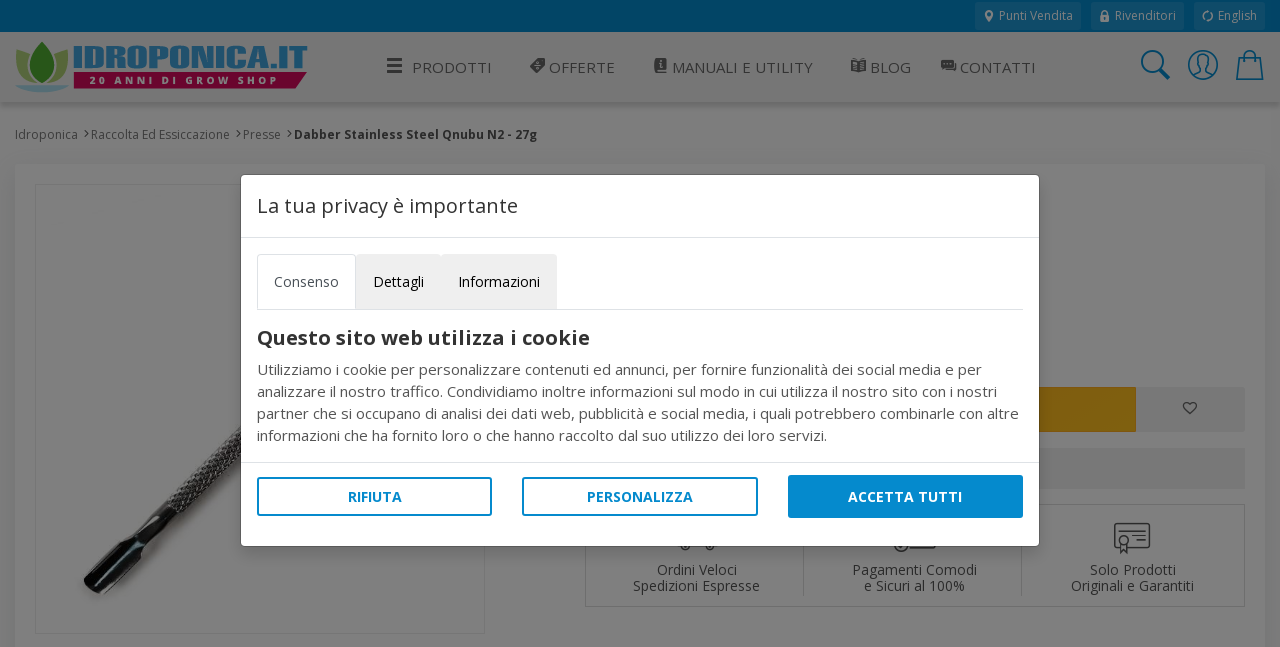

--- FILE ---
content_type: text/html; charset=utf-8
request_url: https://www.idroponica.it/dabber-stainless-steel-qnubu-n2-27g~53276.html
body_size: 19687
content:
<!DOCTYPE html>
<html lang="it">
<head>
<meta name="theme-color" content="#058acd"/>
<meta name="application-name" content="Idroponica PWA" />
<meta name="msapplication-TileImage" content="favicon.ico"> 
<meta name="msapplication-TileColor" content="#058acd">
<meta charset="utf-8" /><meta http-equiv="X-UA-Compatible" content="IE=edge" /><meta name="viewport" content="width=device-width, initial-scale=1, shrink-to-fit=no" /><title>
	Dabber Stainless Steel Qnubu N2 - 27g
</title><meta name="keywords" content="Dabbing, dabber, acciaio, Qnubu, 27g,"><meta name="description" content="Strumento ergonomico in acciaio chirurgico, utilizzato per raccogliere e lavorare i prodotti estratti."><meta property="og:title" content="Dabber Stainless Steel Qnubu N2 - 27g"><meta property="og:type" content="product"><meta property="og:url" content="https://www.idroponica.it/dabber-stainless-steel-qnubu-n2-27g~53276.html"><meta property="og:image" content="https://www.idroponica.it/raccolta-ed-essiccazione/presse/dabber-stainless-steel-qnubu-n2-27g~Img_Principale_53276.jpg"><meta name="robots" content="index,follow"><script type="text/javascript" src="//widget.trustpilot.com/bootstrap/v5/tp.widget.bootstrap.min.js" async></script>
<!-- Google web font -->
<link rel="dns-prefetch" href="https://fonts.gstatic.com" /><link rel="preconnect" href="https://fonts.gstatic.com" crossorigin="anonymous" /><link rel="preload" href="https://fonts.googleapis.com/css?family=Open+Sans:400,700&amp;display=swap" as="fetch" crossorigin="anonymous" />
<script>
!function(e,n,t){"use strict";var o="https://fonts.googleapis.com/css?family=Open+Sans:400,700&display=swap",r="__3perf_googleFonts_95e13";function c(e){(n.head||n.body).appendChild(e)}function a(){var e=n.createElement("link");e.href=o,e.rel="stylesheet",c(e)}function f(e){if(!n.getElementById(r)){var t=n.createElement("style");t.id=r,c(t)}n.getElementById(r).innerHTML=e}e.FontFace&&e.FontFace.prototype.hasOwnProperty("display")?(t[r]&&f(t[r]),fetch(o).then(function(e){return e.text()}).then(function(e){return e.replace(/@font-face {/g,"@font-face{font-display:swap;")}).then(function(e){return t[r]=e}).then(f).catch(a)):a()}(window,document,localStorage);
</script>
<!-- Favicons--><link rel=" shortcut icon" href="https://cdn.idroponica.it/img/favicon.ico" type="image/x-icon"><!-- BASE CSS --><link href="https://www.idroponica.it/css/style.css?v=25" rel="stylesheet"><link href="https://cdn.idroponica.it/css/scheda-prodotto.css?v=3" rel="stylesheet"><link href="https://www.idroponica.it/css/icons.css" rel="stylesheet"><link href="https://www.idroponica.it/css/cookie.css?v=1" rel="stylesheet"><link rel="apple-touch-icon" sizes="180x180" href="https://www.idroponica.it/db_img/img/uploads/apple-touch-icon.png"><link rel="icon" type="image/png" sizes="32x32" href="https://www.idroponica.it/db_img/img/uploads/favicon-32x32.png"><link rel="icon" type="image/png" sizes="16x16" href="https://www.idroponica.it/db_img/img/uploads/favicon-16x16.png"><link rel="mask-icon" href="https://www.idroponica.it/db_img/img/uploads/safari-pinned-tab.svg" color="#058acd"><meta name="msapplication-TileColor" content="#2d89ef"><meta name="msapplication-config" content="https://www.idroponica.it/img/uploads/browserconfig.xml"><link rel="shortcut icon" href="https://www.idroponica.it/img/uploads/favicon.ico">
    
    <style>
        td label {margin-left: 5px;}
        .product_short ul li i.icon-notavailable {color: #ff0000!important;}
        .product_short .choose_format ul li .item_detail {
    float: right;
    text-align: center!important;
}
        .product_short .short_desc_ft {border:none;
        }
        .summary {
  background-color: #f5f5f5;
  padding: 25px;
}
@media (max-width: 767px) {
  .summary {
    padding: 15px;
  }
}
.summary .rating {
  font-size: 18px;
  font-size: 1.125rem;
}
.summary ul {
  margin: 0;
  padding: 0;
  list-style-type: none;
  list-style: none;
}
.summary ul li {
  margin-bottom: 15px;
  font-weight: 700;
  list-style: none;
}
.summary ul li:last-child {
  margin-bottom: 0;
}
.omaggio{color: #BF24A5;}
/*----- tasso zero -----*/

[class*="ts-"] p{
  margin: 0 !important;
  font-size: .8rem;
}

.ts-wrapper i{
  vertical-align: middle;
  padding-left: 4px;
}

.ts-container{
  display: flex;
  justify-content: space-between;
  flex-wrap: wrap;
  border: 1px solid #f1f1f1;
  border-radius: 4px;
}

.ts-title{
  background: #f1f1f1;
  padding: 4px 8px;
  flex: 0 0 100%;
}

.ts-rata{
  padding: 4px 8px;
  flex: 0 0 100%;
}

.ts-disclaimer{
  padding: 10px;
}

@media screen and (max-width: 575px) {
  [class*="ts-"] p{
    margin: 0 !important;
    font-size: .8rem;
  }
  .ts-container{
    margin: 4px;
  }
}
    </style>
    
    <!-- Facebook Pixel Code -->
<script>
    !function(f,b,e,v,n,t,s){if(f.fbq)return;n=f.fbq=function(){n.callMethod?
    n.callMethod.apply(n,arguments):n.queue.push(arguments)};if(!f._fbq)f._fbq=n;
        n.push=n;n.loaded=!0;n.version='2.0';n.queue=[];t=b.createElement(e);t.async=!0;
        t.src=v;s=b.getElementsByTagName(e)[0];s.parentNode.insertBefore(t,s)}(window,
    document,'script','//connect.facebook.net/en_US/fbevents.js');
    // Insert Your Facebook Pixel ID below. 
    fbq('init', '788745571477194');
    fbq('track', 'PageView');

    fbq('track', 'ViewContent', {
        content_name: 'Dabber Stainless Steel Qnubu N2 - 27g',
        content_ids: ['53276'],
        content_type: 'product',
        
        value: 4.80,
        
        currency: 'EUR'
    });
</script>
<!-- End Facebook Pixel Code -->
    
    
    <script>

        function EndRequestHandler() {
             var js = document.createElement("script");
            js.type = "text/javascript";
            js.src = "https://www.idroponica.it/js/common_scripts.js";
            document.body.appendChild(js);
             var js2 = document.createElement("script");
            js2.type = "text/javascript";
            js2.src = "https://www.idroponica.it/js/product_detail.js";
            document.body.appendChild(js2);
            $(function () {
    $(".numbers-row").append('<div class="inc button_inc">+</div><div class="dec button_inc">-</div>');
    $(".button_inc").on("click", function () {

        var $button = $(this);
        var oldValue = $button.parent().find("input").val();

        if ($button.text() == "+") {
            var newVal = parseFloat(oldValue) + 1;
        } else {
            // Don't allow decrementing below zero
            if (oldValue > 1) {
                var newVal = parseFloat(oldValue) - 1;
            } else {
                newVal = 1;
            }
        }
        $button.parent().find("input").val(newVal);
    });
            });

        }
   </script> 
  
    <script type="application/ld+json">
{
  "@context": "http://schema.org",
  "@type": "Product",
        
  "description": "Strumento ergonomico in acciaio chirurgico utilizzato per raccogliere e lavorare i prodotti estratti",
  "name": "Dabber Stainless Steel Qnubu N2 - 27g",
        "sku": "53276",
        "mpn": "53276",
        
        "brand": "Qnubu",
        
  "image": "https://cdn.idroponica.it/raccolta-ed-essiccazione/presse/thumbnails/dabber-stainless-steel-qnubu-n2-27g~Img_Principale_53276.jpg",
  "offers": {
    "@type": "Offer",
    "availability": "https://schema.org/OutOfStock",
    "price": "4.80",
    "priceCurrency": "EUR",
        "url": "https://www.idroponica.it/dabber-stainless-steel-qnubu-n2-27g~53276.html"
  }
        }
</script>
     <style>
        ul.list-unstyled li{    margin-bottom: 10px;}
   #cover-spin {
    position:fixed;
    width:100%;
    left:0;right:0;top:0;bottom:0;
    background-color: rgba(255,255,255,0.9);
    z-index:9999;
}

@-webkit-keyframes spin {
	from {-webkit-transform:rotate(0deg);}
	to {-webkit-transform:rotate(360deg);}
}

@keyframes spin {
	from {transform:rotate(0deg);}
	to {transform:rotate(360deg);}
}

#cover-spin::after {
    content:'';
    display:block;
    position:absolute;
    left:48%;top:40%;
    width:70px;height:70px;
    border-style:solid;
    border-color:#058acd;
    border-top-color:transparent;
    border-width: 7px;
    border-radius:50%;
    -webkit-animation: spin .8s linear infinite;
    animation: spin .8s linear infinite;
}
.img_con_testo {
    float: left;
    display: block;
    margin-right: 20px;
    margin-bottom: 20px;
}
#extra_info_1, #extra_info_2, #extra_info_3 {
margin-top: 20px;
font-size: 0.8rem;
padding: 0px 5px 0px 5px;
color: #747d8c;
}
    </style>
  
<style>.w-100{width:100%;}.dfd-card-type-blog_posts::after{  position: absolute;  top: 8px;  left: 0;  content: 'BLOG';  padding: 4px 6px;  color: #183152;  background: #e5e6e6;  border-top-right-radius: 4px;  border-bottom-right-radius: 4px;  font-size: 12px;  font-weight: bold;}</style>   
</head>
<body class="no-js">
<form method="post" action="/dabber-stainless-steel-qnubu-n2-27g~53276.html" id="form1" autocomplete="off">
<div class="aspNetHidden">
<input type="hidden" name="ToolkitScriptManager1_HiddenField" id="ToolkitScriptManager1_HiddenField" value="" />
<input type="hidden" name="__EVENTTARGET" id="__EVENTTARGET" value="" />
<input type="hidden" name="__EVENTARGUMENT" id="__EVENTARGUMENT" value="" />
<input type="hidden" name="__VIEWSTATE" id="__VIEWSTATE" value="/wEPDwUJMzY0MzA2MTM2ZGQYHMPUU1GlSjg1od05J3XVZe3UuSXzqjF7GOcuhD1Pzw==" />
</div>

<script type="text/javascript">
//<![CDATA[
var theForm = document.forms['form1'];
if (!theForm) {
    theForm = document.form1;
}
function __doPostBack(eventTarget, eventArgument) {
    if (!theForm.onsubmit || (theForm.onsubmit() != false)) {
        theForm.__EVENTTARGET.value = eventTarget;
        theForm.__EVENTARGUMENT.value = eventArgument;
        theForm.submit();
    }
}
//]]>
</script>


<script src="/WebResource.axd?d=o6QqxxHuT0M4-AMe_uZZeOpo5Skr16VXDpvoVlcrnDW9r62pjpeLM4FTJB_qgxGooysef-ctK9II6rErzW85F6mVPa-u_pdpHd2oCZEEPdo1&amp;t=638628279619783110" type="text/javascript"></script>


<script src="/ScriptResource.axd?d=HLQ7FLbLFxJiEjtSgCwIWZwqTTDdZdTLrdnpUo2YVEUZVQ2PZ1brbQfHB_lLr8QeU2eoF10z6ESiozNOdxjhNx97y5jzmPjTfkqjZbWqVL7yyCM3Ngz-11UIT0JDrQZC0&amp;t=2939b118" type="text/javascript"></script>
<script src="/ScriptResource.axd?d=wq-xePItMgDt2rSN40UnVMCwmLtXEJZPtpwqHBCJgagteKEmgQV2K54Q0nGvn_cHjwZzo738laxHzgBXbDkJaqrq4n4tVRKqSIOi88q7jNAs9lZvcovmKyMcQR95NFBClSDYZjYGrJtvgZq-Lh2YXw2&amp;t=2939b118" type="text/javascript"></script>
<div class="aspNetHidden">

	<input type="hidden" name="__VIEWSTATEGENERATOR" id="__VIEWSTATEGENERATOR" value="986F59E2" />
	<input type="hidden" name="__SCROLLPOSITIONX" id="__SCROLLPOSITIONX" value="0" />
	<input type="hidden" name="__SCROLLPOSITIONY" id="__SCROLLPOSITIONY" value="0" />
	<input type="hidden" name="__EVENTVALIDATION" id="__EVENTVALIDATION" value="/wEdAATO47/qn0IhfrMGujWsLuVNylHbOhateu9mkvZppRH9/UviGeuyOFZbooltCA/m6PwF3FuCmoWw4nJNENpXmJU5PkyOSIx7E24Y5NwCZF5CdKmPdF4hqH2yZI9+nFgYXDY=" />
</div>

        <script>
            /*Define dataLayer and the gtag function.*/
            window.dataLayer = window.dataLayer || [];
            function gtag() { dataLayer.push(arguments); }

            //Set default consent to 'denied' as a placeholder
            //Determine actual values based on your own requirements
            gtag('consent', 'default', {
                'ad_storage': 'denied',
                'ad_user_data': 'denied',
                'ad_personalization': 'denied',
                'analytics_storage': 'denied'
            });
        </script>
    
    <!-- Google tag (gtag.js) -->
<script async src="https://www.googletagmanager.com/gtag/js?id=AW-1016191788"></script>
<script>
    window.dataLayer = window.dataLayer || [];
    function gtag() { dataLayer.push(arguments); }
    gtag('js', new Date());

    gtag('config', 'AW-1016191788');
</script>
    
    <!-- Global site tag (gtag.js) - Google Analytics -->
<script async src="https://www.googletagmanager.com/gtag/js?id=G-J3ZLRGPP20"></script>
<script>
  window.dataLayer = window.dataLayer || [];
  function gtag(){dataLayer.push(arguments);}
  gtag('js', new Date());
  gtag('config', 'G-J3ZLRGPP20');
</script>
     

<script type="text/javascript">
//<![CDATA[
Sys.WebForms.PageRequestManager._initialize('ctl00$ToolkitScriptManager1', 'form1', ['tctl00$ContentMain$uplDetail','ContentMain_uplDetail','tctl00$ContentMain$upd_conf','ContentMain_upd_conf','tctl00$ContentMain$upd_desc','ContentMain_upd_desc','tctl00$ContentMain$updpnl_rcmb','ContentMain_updpnl_rcmb'], [], [], 90, 'ctl00');
//]]>
</script>

<div class="topline">
    <div class="container">
    <div class="d-flex flex-column flex-lg-row align-items-center justify-content-center justify-content-lg-start">
        
        <div class="d-none d-lg-flex align-items-center ml-lg-auto">
         <a href="https://www.idroponica.it/i-grow-shop-italia_731.html"><i class="icons icons-ui-maps"></i> Punti Vendita</a>
<a href="https://www.idroponica.it/ingrosso-per-growshop_635.html"><i class="icons icons-ui-lock"></i> Rivenditori</a>
<a href="https://www.hydroponics.eu/"><i class="icons icons-ui-update"></i> English</a>
        </div>
    </div>
    </div>
</div>

<header>

<div class="container">
<div class="d-lg-flex align-items-center justify-content-between">
<a href="https://www.idroponica.it" class="logo"><img data-src="/img/logo-20-anni-Idro-RGB.svg" alt="" width="305" height="60" class="lazy"><img data-src="/img/logo-20-anni-Idro-RGB.svg" alt="" width="240" height="40" class="lazy"></a>
<a href="javascript:void(0)" class="open_close align-items-center justify-content-center"><i class="icon-menu"></i><span>Menu</span></a>
    
<nav class="main-menu">
	<div id="header_menu">
		<a href="javascript:void(0)" class="open_close" id="close_in"><i class="icon-close"></i></a>
	</div>
	<ul>
		<li class="submenu first">    <a href="#0"><i aria-hidden="true" class="icon-menu"></i>Prodotti</a>    <ul class="large-ul">    <li><a title="Grow Box per coltivazione indoor" href="https://www.idroponica.it/growbox-c-22.html"><i class="icons icons-c-22"></i>GrowBox e Serre</a></li>    <li><a title="Lampade per coltivazione indoor" href="https://www.idroponica.it/illuminazione-c-24"><i class="icons icons-c-24"></i>Illuminazione</a></li>    <li><a title="Trimmer" href="https://www.idroponica.it/trimmer-s-327.html"><i class="icons icons-s-327"></i>Trimmer</a></li>    <li><a title="trattamento aria estrattori e aspiratori" href="https://www.idroponica.it/trattamento-aria-c-29.html"><i class="icons icons-c-29"></i>Trattamento Aria e Odori</a></li>    <li><a title="Sistemi Idroponici e Aeroponici" href="https://www.idroponica.it/idroponia-c-23.html"><i class="icons icons-c-23"></i>Idroponica e Aeroponica</a></li>    <li><a href="https://www.idroponica.it/kit-coltivazione-indoor-completi-c-26.html"><i class="icons icons-c-26"></i>Kit coltivazione indoor</a></li>    <li><a href="https://www.idroponica.it/kit-coltivazione-outdoor-s-1475.html"><i class="icons icons-s-344"></i>Kit coltivazione Outdoor</a></li>    <li><a title="Germinazione e taleaggio" href="https://www.idroponica.it/germinazione-c-21.html"><i class="icons icons-c-21"></i>Germinazione e Taleaggio</a></li>    <li><a title="Vasi, sottovasi e Contenitori" href="https://www.idroponica.it/vasi-e-contenitori-per-piante-c-30.html"><i class="icons icons-c-30"></i>Vasi e Contenitori</a></li>    <li><a title="Fertilizzanti nutrimenti per piante e antiparassitari" href="https://www.idroponica.it/fertilizzante-c-20.html"><i class="icons icons-c-20"></i>Fertilizzanti e Antiparassitari</a></li>    <li><a title="Terricci e substrati per coltivazione" href="https://www.idroponica.it/substrato-c-28.html"><i class="icons icons-c-28"></i>Terricci e Substrati</a></li>    <li><a title="Strumenti di misura per coltivazione indoor" href="https://www.idroponica.it/misuratori-c-27.html"><i class="icons icons-c-27"></i>Misura e Automazione</a></li>    <li><a title="Giardinaggio e Irrigazione" href="https://www.idroponica.it/impianti-giardinaggio-e-irrigazione-c-25.html"><i class="icons icons-c-25"></i>Giardinaggio e Irrigazione</a></li>    <li><a title="essiccazione ed estrazione" href="https://www.idroponica.it/come-realizzare-raccolta-estrazione-essiccazione-indoor-c-85.html"><i class="icons icons-c-85"></i>Essiccazione / Estrazione</a></li>    <li><a title="Semi e Germogli" href="https://www.idroponica.it/sementi-officinali-peperoncino-c-86.html"><i class="icons icons-c-86"></i>Semi Piante fiori e Germogli</a></li>    <li><a title="Prodotti alla cnapa" href="https://www.idroponica.it/canapa-naturale-c-90.html"><i class="icons icons-c-90"></i>Prodotti alla Canapa</a></li>    <!--Vapocig-->    <!--Parafernalia-->    <li><a title="Peperoncino" href="URL-C-105"><i class="icons icons-c-105"></i>Peperoncino</a></li>    <li><a title="Libri e Guide" href="https://www.idroponica.it/libri-giardinaggio-idroponica-s-84.html"><i class="icons icons-c-80"></i>Libri e Guide</a></li>    <li><a title="Abbigliamento" href="https://www.idroponica.it/abbigliamento-underground-growing-c-91.html"><i class="icons icons-c-91"></i>Abbigliamento</a></li>    <li><a href="https://www.idroponica.it/usato-s-1167.html"><i class="icons icons-s-1167"></i>Usato Ricondizionato</a></li>
<li><a href="https://www.idroponica.it/outlet-coltivazione-indoor-s-1096.html" id="outlet"><i class="icons icons-s-1096"></i>Outlet</a></li>    </ul>    </li>    <li><a href="https://www.idroponica.it/offerte-speciali/"><i class="icons icons-ui-offers"></i> Offerte</a></li>      <li class="submenu submenu-light"><a href="javascript:void(0)"                      title="Manuali e guide per la coltivazione indoor e idroponica"><i class="icons icons-ui-manuali"></i> Manuali e Utility</a>                  <ul>                    <li><a href="https://www.idroponica.it/manuali-e-video-idroponica_28.html"                      title="utili strumenti per la coltivazione indoor e idroponica"><i class="icons icons-ui-manuali"></i> Manuali</a></li>                    <li><a href="https://www.idroponica.it/utilita-calcolatori-idroponica-coltivazione-indoor_574.html"                      title="utili strumenti per la coltivazione indoor e idroponica"><i class="icons icons-ui-utility"></i> Utility</a></li>                      <li><a href="https://www.idroponica.it/video-coltivazione-indoor-idroponica_579.html"                        title="Video sulla coltivazione indoor e idroponica"> <i class="icons icons-ui-video"></i> Video</a></li>                  </ul>                  </li>        <li><a href="https://www.idroponica.it/blog" title="Blog sulla coltivazione indoor e idroponica"><i class="icons icons-ui-blog"></i> Blog</a></li>    <li><a href="https://www.idroponica.it/grow-shop-roma.html" title="Contatta idroponica via mail, telefono e chat"><i class="icons icons-ui-chat"></i> Contatti</a></li>    <li class="d-block d-lg-none"><a href="https://www.idroponica.it/i-grow-shop-italia_731.html" title="Punti vendita Idroponica" class="d-block d-lg-none"><i class="icons icons-ui-maps"></i> Punti Vendita</a></li>    <li class="d-block d-lg-none"><a href="https://www.idroponica.it/ingrosso-per-growshop_635.html" title="Punti vendita Idroponica" class="d-block d-lg-none"><i class="icons icons-ui-pallet"></i> Rivenditori</a></li>    <li class="d-block d-lg-none"><a href="https://www.idroponica.it/MyAccount.aspx">Account</a></li>
</ul>
</nav>
    
    
<div class="top_tools_mobile align-items-center">
	<a href="javascript:void(0);" onclick='$("#ctl00_txtSearch").trigger("click");' class="search-btn search_panel"><i class="icon-search_custom"></i><span>Cerca</span></a>
		<a href="https://www.idroponica.it/MyAccount.aspx" class="login_header_mobile"><span>Accedi</span></a>
	<a href="https://www.idroponica.it/Cart.aspx" class="cart_bt_mobile"><i class="icon-cart"></i></a>
</div>
    <ul class="top_tools">
          <li><a href="javascript:void(0)" id="ctl00_txtSearch" class="search-btn"><i class="header-icon_search_custom"></i></a></li>
          <li>
			<a href="https://www.idroponica.it/Login.aspx"><i class="header-icon_access_custom"></i></a>
</li>
<li><div class="dropdown dropdown-cart">
<a href="javascript:void(0)" data-toggle="dropdown"><i class="header-icon_cart_custom"></i></a>
<div class="dropdown-menu dropdown-menu-right">
    <div><div class="view_all clearfix"><span> Nessun articolo nel carrello</span></div>
<div class="d-flex align-items-center"><a href="https://www.idroponica.it/Cart.aspx" class="btn_1 small orange flex-fill" style="font-size: 14px;">Vai al carrello</a>
</div></div>
</div></li>
    </ul>

</div>
</div>
</header>
    
<!-- /header -->

    <main>
		
		<div class="container pt-4 pb-3">
			<div class="breadcrumbs d-none d-md-block">
				<ul>
					<li><a href="https://www.idroponica.it">Idroponica</a></li><li><a href="https://www.idroponica.it/come-realizzare-raccolta-estrazione-essiccazione-indoor-c-85.html" title="Raccolta Ed Essiccazione">Raccolta Ed Essiccazione</a></li><li><a href="https://www.idroponica.it/raccolta-ed-essiccazione-c-85/presse-s-424" title="Presse">Presse</a></li><li>Dabber Stainless Steel Qnubu N2 - 27g</li>
				</ul>
			</div>
			<!-- /breadcrumbs -->

			<div class="box_general product">
				<div class="product_short">
					<h1>Dabber Stainless Steel Qnubu N2 - 27g</h1>
                    
                     
					
                    <!-- /rating -->
					<div class="slide-cont">
                       
                          <div id="ContentMain_uplDetail">
	
						<div class="owl-carousel magnific-gallery">
                            
           <div class="item"><a href="https://cdn.idroponica.it/raccolta-ed-essiccazione/presse/dabber-stainless-steel-qnubu-n2-27g~Img_Principale_53276.jpg" title="Dabber Stainless Steel Qnubu N2 - 27g" data-effect="mfp-zoom-in"> <img data-src="https://cdn.idroponica.it/raccolta-ed-essiccazione/presse/dabber-stainless-steel-qnubu-n2-27g~Img_Principale_53276.jpg" src="https://cdn.idroponica.it/raccolta-ed-essiccazione/presse/dabber-stainless-steel-qnubu-n2-27g~Img_Principale_53276.jpg" alt="Dabber Stainless Steel Qnubu N2 - 27g"></a></div>
     
						</div>
            
</div>

					</div>
					<!-- /slide-cont -->
<div id="ContentMain_upd_conf">
	
               
					<ul class="list-unstyled mb-md-4 mb-2">
						<li class="list-inline-item"><strong>CODICE: 53276</strong></li>
                        <li class="list-inline-item"></li>
					</ul>
                 
					  <div class="row">
      <div class="col-7 d-flex flex-column justify-content-center">
              <div class="price_box mb-md-4 mb-2 d-flex flex-column justify-content-center">
                         <div class="new_price">€ 4,80</div>
                           
                       
					</div>
          </div>
                          
                          </div>
                
					<!-- /price_box -->
                          
            
            



<div id="ContentMain_pnl_no_disponibilita">
		

      

	</div>
    
      
       
         <span id="ContentMain_lbl_qnt_disp"></span>

<div class="d-flex align-items-center short_desc_ft mb-3">
    
						<div class="numbers-row">
							<input name="ctl00$ContentMain$Txt_qnt" type="text" value="1" id="ContentMain_Txt_qnt" class="qty2" />
							<div class="inc button_inc">+</div>
							<div class="dec button_inc">-</div>
						</div>
    
    
                   <div class="btn-group"><a id="ContentMain_Button1" class="btn_shop" href="javascript:__doPostBack(&#39;ctl00$ContentMain$Button1&#39;,&#39;&#39;)">Aggiungi al carrello</a><a id="ContentMain_wishlist" class="btn_whishlist" href="javascript:__doPostBack(&#39;ctl00$ContentMain$wishlist&#39;,&#39;&#39;)"><i class="icon-favorite"></i></a> </div>
					</div>
                 
             <div class="shipping_info not_avail">Il prodotto è momentaneamente non disponibile.</div>
                  
</div>

                    <div class="extra_info">
					<ul>
						<li>
							  <a data-toggle="collapse" href="#extra_info_1"><i class="icon-3-fast_shipping"></i> Ordini Veloci <span>Spedizioni Espresse</span></a>
     <div class="collapse" id="extra_info_1">
                    <p><strong>Spedizione gratuita per ordini sopra i 99&euro;,</strong><br>Ordini evasi in 24/48 ore e pacchi discreti senza loghi.</p>
                </div>
						</li>
						<li>
							  <a data-toggle="collapse" href="#extra_info_1"><i class="icon-3-simple_payments"></i> Pagamenti Comodi <span>e Sicuri al 100%</span></a>
   <div class="collapse" id="extra_info_1">
                    <p><strong>Pagamenti sicuri e veloci</strong><br>Scegli quello che preferisci pagando comodo ed in tutta sicurezza.</p>
                </div>
						</li>
						<li>
							  <a data-toggle="collapse" href="#extra_info_1"><i class="icon-3-certificated"></i> Solo Prodotti <span>Originali e Garantiti</span></a>
   <div class="collapse" id="extra_info_1">
                    <p><strong>Solo prodotti originali</strong><br>I migliori marchi sul mercato garantiti dai Produttori oltre alla nostra assistenza pre-post vendita</p>
                </div>
						</li>
					</ul>
				</div>
                    
					
				</div>
			</div>
			<!-- /box_general -->
            
            <div id="ContentMain_upd_desc">
	
			<div class="box_general custom_tabs">
				<!-- Nav tabs -->
				<ul class="nav nav-tabs clearfix" role="tablist">
					<li role="presentation" class="first"><a href="#tab1" role="tab" data-toggle="tab" class="active"><span>Descrizione</span></a></li>
					
					<li role="presentation"><a href="#tab3" role="tab" data-toggle="tab"><span>Recensioni</span></a></li>
										
				</ul>

				<!-- Tab panes -->
				<div class="tab-content">
					<div role="tabpanel" class="tab-pane fade show active" id="tab1">
                        <ul class="prod_icons">
             
              
              
              
              
              
              
             
              
              
              

						</ul>
						<h2>Strumento ergonomico in acciaio chirurgico, utilizzato per raccogliere e lavorare i prodotti estratti.</h2>
                          <p><p>Strumento ergonomico in acciaio chirurgico, utilizzato per raccogliere e lavorare i prodotti estratti.</p>
<h3>Caratteristiche:</h3>
<ul>
<li>Brand: Qnubu</li>
<li>Materiale: Acciaio chirurgico</li>
<li>Peso: 27g</li>
</ul>
<p>&nbsp;</p></p>
                
                                                    
                                              
                        
                        <h2 class="mb-3">Specifiche</h2>
						<div class="table-responsive">
							<table class="table table-striped">
								<tbody>
                                    
                
                                                    <tr>
                                                    <td scope="row">Produttore </td>
                                                    <td> Qnubu  </td>
                                                    </tr>
                                                      
                                  
								</tbody>
							</table>
						  

						</div>
                        <span id="ContentMain_lbl_avvertenze"></span>
                           <br><div class="row align-items-center" style="padding: 16px 0; background: #f5f5f5;"><div class="col-md-3"><a href="https://www.idroponica.it/qnubu_1189.html"><img src="https://cdn.idroponica.it/db_img/img/box-produttori/qnubu.jpg" style="max-width: 280px; width: 100%; margin: 16px 0; mix-blend-mode: multiply;" /></a></div><div class="col-md-9"><a href="https://www.idroponica.it/qnubu_1189.html" style="font-size: 1.15rem;">Guarda tutti i prodotti di <strong>Qnubu</strong></a></div></div>
					</div>
					<!-- /Tab 1-->
					
					<!-- /Tab 2-->
					<div role="tabpanel" class="tab-pane fade" id="tab3">
						<h2 class="mb-4">Recensioni per Dabber Stainless Steel Qnubu N2 - 27g</h2>
						<div class="row">
							<div class="col-md-3">
								<div class="summary mb-3">
									<ul>
										<li>Giudizio complessivo
											<div class="rating"><i class="icon-star"></i><i class="icon-star"></i><i class="icon-star"></i><i class="icon-star"></i></div>
										</li>
										<li>Qualità prodotto
											<div class="rating"><i class="icon-star"></i><i class="icon-star"></i><i class="icon-star"></i><i class="icon-star"></i></div>
										</li>
										<li>Facilità di utilizzo
											<div class="rating"><i class="icon-star"></i><i class="icon-star"></i><i class="icon-star"></i><i class="icon-star"></i></div>
										</li>
										<li>Risultato atteso
											<div class="rating"><i class="icon-star"></i><i class="icon-star"></i><i class="icon-star"></i><i class="icon-star"></i></div>
										</li>
									</ul>
								</div>
								<p class="add_review">Ogni utente può scrivere una recensione. <a href="https://www.idroponica.it/InsCommento.aspx?IDPRODOTTO=53276" class="recensione_link"><strong>Aggiungi la tua</strong></a>.</p>
							</div>
							<div class="col-md-9">
								<div class="reviews">
									<ul>
                                         
										
										
									</ul>
								</div>
							</div>
						</div>
						<!-- /row-->
                        
					</div>
                    
                  
				</div>
			</div>
			<!-- /box_general -->
               
</div>
            
       


               <div id="ContentMain_updpnl_rcmb">
	
                     
<div class="box_general owl_list pb-4">
<h2 class="title ">PRODOTTI CONSIGLIATI</h2>
<div class="owl-carousel owl-theme carousel_4 products">

<div class="item">
<a href="https://www.idroponica.it/qnubu-carta-per-estrazione-pressa-qnubu-30cm-x-5mt~50609.html">
<figure>

<img class="owl-lazy" data-src="https://cdn.idroponica.it/db_img/img/newthumbs/Img_Principale_50609.jpg" alt="Qnubu - Carta per Estrazione Pressa Qnubu 30cm x 5mt" width="120" height="120">
</figure>
<h6>Qnubu - Carta per Estrazione Pressa Qnubu 30cm x 5mt</h6>
<strong><span class="new_price">&euro;6,80</span></strong>
</a>
</div>

<div class="item">
<a href="https://www.idroponica.it/qnubu-dabber-acciaio-inossidabile-n-7~50611.html">
<figure>

<img class="owl-lazy" data-src="https://cdn.idroponica.it/db_img/img/newthumbs/Img_Principale_50611.jpg" alt="Qnubu - Dabber Acciaio Inossidabile n.7" width="120" height="120">
</figure>
<h6>Qnubu - Dabber Acciaio Inossidabile n.7</h6>
<strong><span class="new_price">&euro;6,91</span></strong>
</a>
</div>

<div class="item">
<a href="https://www.idroponica.it/qnubu-carta-per-estrazione-pressa-qnubu-15cm-x-5mt~54652.html">
<figure>

<img class="owl-lazy" data-src="https://cdn.idroponica.it/db_img/img/newthumbs/Img_Principale_54652.jpeg" alt="Qnubu - Carta per Estrazione Pressa Qnubu 15cm x 5mt" width="120" height="120">
</figure>
<h6>Qnubu - Carta per Estrazione Pressa Qnubu 15cm x 5mt</h6>
<strong><span class="new_price">&euro;5,20</span></strong>
</a>
</div>

<div class="item">
<a href="https://www.idroponica.it/set-dabber-stainless-steel-qnubu-3-pezzi~54372.html">
<figure>

<img class="owl-lazy" data-src="https://cdn.idroponica.it/db_img/img/newthumbs/Img_Principale_54372.jpeg" alt="Set Dabber Stainless Steel Qnubu - 3 pezzi" width="120" height="120">
</figure>
<h6>Set Dabber Stainless Steel Qnubu - 3 pezzi</h6>
<strong><span class="new_price">&euro;9,90</span></strong>
</a>
</div>


</div>
<!-- /carousel_4 -->
</div>
<!-- /box_general -->

                
</div>
           

		</div>
		<!-- /container -->
	</main>
	<!-- /main -->
    <div id="ContentMain_pg_bg" style="display:none;">
	
          <div id="cover-spin"></div>
        
</div>

                               

  







<!--==========FOOTER=========== -->
	
	
		<div class="container pt-1 pb-4">
            <div class="trustpilot-widget" data-locale="it-IT" data-template-id="5419b6a8b0d04a076446a9ad" data-businessunit-id="59c92d2e0000ff0005ac02f7" data-style-height="24px" data-style-width="100%" data-theme="light">
  <a href="https://it.trustpilot.com/review/idroponica.it" target="_blank" rel="noopener">Trustpilot</a>
</div>

            </div>
	
	<footer>    <div class="container">        <div class="row small-gutters">            <div class="col-xl-2 col-md-3 pt-4 pt-md-0">                <h2>Idroponica.it</h2>                <ul class="mt_mobile">                    <li><a href="https://www.idroponica.it/chi-siamo_26.html">Chi Siamo</a></li>                    <li><a href="https://www.idroponica.it/pagamenti_666.html" title="Modalità di pagamento">Pagamenti</a> / <a href="https://www.idroponica.it/costi-e-tempi-di-spedizione_665.html"                            title="Modi e tempi di Spedizione">Spedizioni</a></li>                    <li><a href="https://www.idroponica.it/privacy-idroponica_525.html" title="Privacy">Privacy</a> / <a href="https://www.idroponica.it/ordini_27.html"                            title="Come ordinare su Idroponica.it">Ordini</a> / <a href="https://www.idroponica.it/soddisfatti-o-rimborsati_531.html"                            title="Resi">Resi</a></li>                    <li><a href="https://www.idroponica.it/termini-e-condizioni_34.html" title="Termini e condizioni">Termini e Condizioni</a></li>                    <li><a href="https://www.idroponica.it/marchi-distribuiti-idroponica_449.html">Marchi e Produttori</a></li>                    <li><a href="https://www.idroponica.it/lavora-con-noi_652.html">Lavora con Noi</a></li>                    <li><a href="https://www.idroponica.it/ingrosso-per-growshop_635.html" title="Ingrosso Rivenditori e Growshop">Rivenditori e Grow Shop</a></li>                    <li><a href="https://www.idroponica.it/dropshipping-per-rivenditori-e-negozi-aperti-il-pubblico_664.html" title="Dropship">Dropship Grow Shop</a></li>                    <li><a href="https://www.idroponica.it/franchising-idroponica-point-grow-shop_678.html" title="Apri un grow shop con Idroponica Point">Franchising                            Idroponica</a></li>                    <li><a href="https://www.idroponica.it/serre-idroponica-industriale_697.html" title="Canapa Industriale">Canapa Industriale</a></li>                    <li><a href="https://www.idroponica.it/didattica-scuole-formazione/"                            title="Idroponica.it Servizi per la didattica, scuole e istituti">Idroponica per la                            Didattica</a></li>                </ul>                <h2>Contattaci</h2>                <ul class="mt_mobile">                    <li><a href="tel:+390692958411">06 92958411</a></li>                    <li><a href="mailto:staff@idroponica.it" id="email_cs">staff@idroponica.it</a></li>                    <li><a href="#0">Lun-Ven 10.30-17.30</a></li>                </ul>            </div>            <div class="col-xl-2 col-md-3">                <h2>I più letti</h2>                <ul class="mt_mobile">                    <li><a title="Guida Coltivazione in terra" href="https://www.idroponica.it/guida-coltivazione-indoor-terra_493.html">Guida Coltivazione Terra</a></li>                    <li><a title="Guida Coltivazione Idroponica" href="https://www.idroponica.it/guida-coltivazione-idroponica_495.html">Guida Coltivazione Idroponica</a>                    </li>                    <li><a title="Guida Coltivazione Aeroponica" href="https://www.idroponica.it/guida-coltivazione-aeroponica_496.html">Guida Coltivazione Aeroponica</a>                    </li>                    <li><a title="Coltivare Indoor" href="https://www.idroponica.it/guida-coltivazione-indoor_492.html">Coltivare Indoor</a></li>                    <li><a title="Guida impianto Aspirazione estrazione Aria" href="https://www.idroponica.it/guida-aspirazione-estrazione-ventilazione-aria_562.html">Guida aspirazione                            aria</a></li>                    <li><a title="Sistemi aeroponici" href="https://www.idroponica.it/sistemi-aeroponici-s-31.html">Sistemi Aeroponici</a></li>                    <li><a title="Sistemi Idroponici" href="https://www.idroponica.it/sistemi-idroponici-s-35.html">Sistemi Idroponici</a></li>                    <li><a title="Cos'è un Giardino Idroponico"                            href="https://www.idroponica.it/blog/10-18/giardino-idroponico-casa.html">Giardino Idroponico</a></li>                    <li><a title="Grow Room Set Up" href="https://www.idroponica.it/grow-room-set-up_28-146.html">Grow Room Set Up</a></li>                    <li><a title="Estrattori d'aria" href="https://www.idroponica.it/aspiratori-estrattori-aria-s-79.html">Aspiratori d'aria</a></li>                    <li><a title="Aspiratore bagno" href="https://www.idroponica.it/aspiratori-bagno-s-368.html">Aspiratori per Bagni</a></li>                </ul>                <h2>Site Map e RSS</h2>                <ul class="mt_mobile mb-2 mb-md-3">                    <li><a href="https://www.idroponica.it/SiteMap.aspx">Sitemap</a></li>                    <li><a href="https://www.idroponica.it/Feed.aspx">Feed RSS</a></li>                </ul>            </div>            <div class="col-xl-2 col-md-3">                <h2 data-target="#collapse_3">Siti di interesse</h2>                <div class="collapse dont-collapse-sm contacts" id="collapse_3">                    <ul>                        <li><a title="lampade e led per coltivazione" href="http://www.sonlight.it" rel="Nofollow"                                target="_blank">www.sonlight.it</a></li>                        <li><a href="http://www.atami.com" rel="Nofollow" target="_blank">www.atami.com</a></li>                    </ul>                    <h2>Utility</h2>                    <ul class="mt_mobile mb-2 mb-md-3">                        <li><a title="Schemi di fertilizzazione per tutte le marche" href="https://www.idroponica.it/tabelle-dosaggio-fertilizzante_1274.html">Schemi di                                fertilizzazione</a></li>                        <li><a title="Come calcolare consumi lampade indoor" href="https://www.idroponica.it/calcolo-bollette-consumi-delle-lampade-indoor-hps-cfl-led_576.html">Calcolatore consumo                                elettrico</a></li>                        <li><a title="Come calcolare dosaggio fertilizzanti " href="https://www.idroponica.it/dosaggio-fertilizzanti-coltivazione-indoor_661.html">Calcolatore                                fertilizzanti</a></li>                        <li><a title="Calcolo dei ricambi di aria" href="https://www.idroponica.it/come-scegliere-un-aspiratore-estrattore-aria_575.html">Ricambio aria estrattori</a>                        </li>                        <li><a title="Come quantità CO2 nelle grow box grow room" href="https://www.idroponica.it/come-calcolare-co2-anidride-carbonica-grow-room-box_577.html">Calcolatore                                cO2</a></li>                    </ul>                </div>            </div>            <div class="col-xl-2 col-md-3">                <h2 data-target="#collapse_4">Distributori di</h2>                <div class="collapse dont-collapse-sm" id="collapse_4">                    <ul>                        <li>                            <h3><a title="Adjust a Wings" href="https://www.idroponica.it/adjust-a-wings~5059.html" target="_blank">Adjust a Wings</a></h3>                        </li>                        <li>                            <h3><a title="Adwa Instruments" href="https://www.idroponica.it/adwa-ad31-ectds-c-waterproof~5134.html" target="_blank">Adwa Instruments</a>                            </h3>                        </li>                        <li>                            <h3><a title="Aerogarden" href="https://www.idroponica.it/aerogarden-orto-in-casa-s-348.html" target="_blank">Aerogarden</a></h3>                        </li>                        <li>                            <h3><a title="Atami B'Cuzz" href="https://www.idroponica.it/qualita-rhp-atami-b-cuzz_28-172.html" target="_blank">Atami</a>                        </li>                        <li>                            <h3><a title="Advanced Nutrients" href="https://www.idroponica.it/fertilizzanti-advanced-nutrients-indoor-s-333.html">Advanced Nutrients</a></h3>                        </li>                        <li>                            <h3><a title="Bat Guano Kalong" href="https://www.idroponica.it/guano-pipistrello-bat-kalong-s-184.html" target="_blank">Bat Guano Kalong</a>                            </h3>                        </li>                        <li>                            <h3><a title="Cellmax" href="https://www.idroponica.it/cellmax-fertilizzanti-e-nutrimenti-s-25.html" target="_blank">Cellmax</a></h3>                        </li>                        <li>                            <h3><a title="General Hydroponics" href="https://www.idroponica.it/terra-aquatica-by-ghe-s-26.html" target="_blank">General                                    Hydroponics</a></h3>                        </li>                        <li>                            <h3><a title="BioBizz" href="https://www.idroponica.it/biobizz-fertilizzante-organico-s-312.html" target="_blank">BioBizz</a>                        </li>                        <li>                            <h3><a title="Fertilizzanti canna" href="https://www.idroponica.it/canna-fertilizzanti-nutrimenti-s-323.html" target="_blank">Canna</a></h3>                        </li>                        <li>                            <h3><a title="Led Coltivazione indoor" href="https://www.idroponica.it/lampade-led-coltivazione-indoor-piante-s-298.html" target="_blank">Led Coltivazione                                    Sonlight</a></h3>                        </li>                    </ul>                </div>            </div>            <div class="col-xl-4 col-md-6">                <h2 class="mt-3 mt-lg-0">Pagamenti</h2>                <p><a href="https://www.idroponica.it/pagamenti_666.html"><img                            data-src="https://www.idroponica.it/db_img/img/uploads/18012023180407.png" alt=""                            class="img-fluid lazy" width="400" height="100"></a></p>                <div class="social_footer mt-4 mt-lg-5">                    <h2>Seguici su</h2>                    <div class="d-flex align-items-center social_footer flex-wrap">                        <a href="https://www.facebook.com/Idroponica.it" class="color-facebook" target="blank_">                            <i class="icons icons-ui-facebook"></i>                        </a>                        <a href="https://www.instagram.com/idroponica.it/" class="color-instagram" target="blank_">                            <i class="icons icons-ui-instagram"></i>                        </a>                        <a href="https://t.me/+uMCvopvWYCJjN2Q0" class="color-telegram" target="blank_">                            <i class="icons icons-ui-telegram"></i>                        </a>                        <a href="https://www.youtube.com/user/idroponicagrowshop" class="color-youtube" target="blank_">                            <i class="icons icons-ui-youtube"></i>                        </a>                        <a href="https://twitter.com/idroponicagrow" class="color-twitter" target="blank_">                            <i class="icons icons-ui-twitter"></i>                        </a>                    </div>                    <div class="mt-4">                        <h2>Scarica l'App</h2>                        <div class="d-flex align-items-center flex-wrap mt-2">                            <a style="overflow: hidden; border-radius: 6px; width: 150px; height: 50px;"                                href="https://apps.apple.com/it/app/idroponica/id1610733950?itsct=apps_box_link&amp;itscg=30200"                                target="_blank"><img style="border-radius: 6px; width: 150px; height: 50px;"                                    src="https://tools.applemediaservices.com/api/badges/download-on-the-app-store/black/it-it?size=250x83&amp;releaseDate=1651536000&amp;h=0a7344559acbca373299fffd2b56ab4d"                                    alt="Download on the App Store"></a>                            <a style="margin-left: 4px;"                                href="https://play.google.com/store/apps/details?id=com.player.idroponica&amp;gl=IT&amp;utm_source=Mobile-Idroponica&amp;utm_campaign=App%20Android&amp;pcampaignid=pcampaignidMKT-Other-global-all-co-prtnr-py-PartBadge-Mar2515-1"                                target="_blank"><img style="height:65px;"                                    src="https://play.google.com/intl/en_us/badges/static/images/badges/it_badge_web_generic.png"                                    alt="Disponibile su Google Play"></a>                        </div>                    </div>                    <img src="https://www.idroponica.it/db_img/img/uploads/stopwar-01032022135905.png" alt="Stop War"                        class="img-fluid" style="max-height:55px; margin-left:-8px;">                    <img src="https://www.idroponica.it/db_img/img/uploads/idro-paperless.png" alt="Less Paper"                        class="img-fluid" style="max-height:49px; margin-left:-8px;" title="Usiamo meno carta possibile">                </div>            </div>            <!-- /row-->            <div class="footer_2">                <p class="text-center">Idroponica.it è un marchio registrato di proprietà della Player srl - P.Iva                    IT10913351002</p>            </div>        </div></footer><!--/footer-->

    	<div class="top_panel">
		<div class="header_panel">
			<a href="#0" class="btn_close_top_panel"><i class="icon-close"></i></a>
			<small>Cosa stai cercando?</small>
		</div>
		<!-- /header_panel -->

		<div class="search-input">
			<input type="text" placeholder="Cerca nel portale della coltivazione indoor">
			<button type="submit"><i class="icon-search_custom"></i></button>
		</div>
	</div>
	<!-- /search_panel -->
	
	<div class="layer"></div><!-- Mobile menu overlay mask -->
	
	<div id="toTop"></div><!-- Back to top button -->
	
	<!-- COMMON SCRIPTS -->
    
<div class="modal fade" id="cookiesConsentModal" tabindex="-1" data-bs-backdrop="static" data-bs-keyboard="false"
    aria-labelledby="cookiesConsentModalLabel" aria-hidden="false">
    <div class="modal-dialog modal-lg modal-dialog-centered">
        <div class="modal-content text-bg-light">
            <div class="modal-header border-bottom-0">
                <h5 class="modal-title" id="cookiesConsentModalLabel"><i class="bi-cookie text-primary"></i> La tua
                    privacy è importante</h5>
            </div>
            <div class="modal-body">
                <nav>
                    <div class="nav nav-tabs gap-2 justify-content-between justify-content-md-start mb-3" id="nav-tab"
                        role="tablist">
                        <button class="nav-link p-2 p-lg-3 link-dark active" id="navTabConsenso" data-bs-toggle="tab"
                            data-bs-target="#navConsenso" type="button" role="tab" aria-controls="navConsenso"
                            aria-selected="true">Consenso</button>
                        <button class="nav-link p-2 p-lg-3 link-dark" id="navTabDettagli" data-bs-toggle="tab"
                            data-bs-target="#navDettagli" type="button" role="tab" aria-controls="navDettagli"
                            aria-selected="false">Dettagli</button>
                        <button class="nav-link p-2 p-lg-3 link-dark" id="navTabInfo" data-bs-toggle="tab"
                            data-bs-target="#navInfo" type="button" role="tab" aria-controls="navInfo"
                            aria-selected="false">Informazioni</button>
                    </div>
                </nav>
                <div class="tab-content" id="nav-tabContent">
                    <div class="tab-pane fade show active" id="navConsenso" role="tabpanel"
                        aria-labelledby="navTabConsenso" tabindex="0" style="font-size: 15px;">
                        <h5>Questo sito web utilizza i cookie</h5>
                        <p class="m-0">Utilizziamo i cookie per personalizzare contenuti ed annunci, per fornire
                            funzionalità dei social media e per analizzare il nostro traffico. Condividiamo inoltre
                            informazioni sul modo in cui utilizza il nostro sito con i nostri partner che si occupano di
                            analisi dei dati web, pubblicità e social media, i quali potrebbero combinarle con altre
                            informazioni che ha fornito loro o che hanno raccolto dal suo utilizzo dei loro servizi.</p>
                    </div>
                    <div class="tab-pane fade" id="navDettagli" role="tabpanel" aria-labelledby="navTabDettagli"
                        tabindex="0">
                        <div class="bg-white m-1 p-3 border rounded mb-3">
                            <div class="row g-3 align-items-center mb-3">
                                <div class="col">
                                    <h6 class="m-0">Necessari</h6>
                                </div>
                                <div class="col-auto">
                                    <div class="form-check form-switch">
                                        <input type="checkbox" role="switch" id="switchNecessari" checked disabled>
                                    </div>
                                </div>
                            </div>
                            <p class="m-0" style="font-size: 15px;">I cookie necessari contribuiscono a rendere fruibile
                                il sito web abilitandone funzionalità di base quali la navigazione sulle pagine e
                                l'accesso alle aree protette del sito. Il sito web non è in grado di funzionare
                                correttamente senza questi cookie.</p>
                        </div>
                        <div class="bg-white m-1 p-3 border rounded mb-3">
                            <div class="row g-3 align-items-center mb-3">
                                <div class="col">
                                    <h6 class="m-0">Analitici</h6>
                                </div>
                                <div class="col-auto">
                                    <div class="form-check form-switch">
                                        <input type="checkbox" role="switch" id="switchAnalitici" checked>
                                    </div>
                                </div>
                            </div>
                            <p class="m-0" style="font-size: 15px;">I cookie analitici raccolgono informazioni in forma
                                aggregata
                                sull’uso del sito da parte degli utenti, al fine di
                                migliorarne le prestazioni. Non raccolgono dati personali e sono utilizzati solo per
                                analisi statistiche
                                anonime.</p>
                        </div>
                        <div class="bg-white m-1 p-3 border rounded mb-3">
                            <div class="row g-3 align-items-center mb-3">
                                <div class="col">
                                    <h6 class="m-0">Marketing</h6>
                                </div>
                                <div class="col-auto">
                                    <div class="form-check form-switch">
                                        <input type="checkbox" role="switch" id="switchMarketing" checked>
                                    </div>
                                </div>
                            </div>
                            <p class="m-0" style="font-size: 15px;">I cookie di marketing vengono utilizzati per
                                tracciare i visitatori sui siti web. La finalità è quella di presentare annunci
                                pubblicitari che siano rilevanti e coinvolgenti per il singolo utente e quindi di
                                maggior valore per editori e inserzionisti di terze parti.</p>
                        </div>
                        <div class="bg-white m-1 p-3 border rounded mb-3">
                            <div class="row g-3 align-items-center mb-3">
                                <div class="col">
                                    <h6 class="m-0">Non classificati</h6>
                                </div>
                            </div>
                            <p class="m-0" style="font-size: 15px;">I cookie non classificati sono i cookie che sono in
                                fase di classificazione, insieme ai fornitori di cookie individuali.</p>
                        </div>
                        <div class="accordion mb-3" id="accordionDomini">
                            <div class="accordion-item">
                                <h2 class="accordion-header">
                                    <button class="accordion-button collapsed" type="button" data-bs-toggle="collapse"
                                        data-bs-target="#acc1" aria-expanded="false" aria-controls="acc1">
                                        Consenso interdominio
                                    </button>
                                </h2>
                                <div id="acc1" class="accordion-collapse collapse" data-bs-parent="#accordionDomini">
                                    <div class="accordion-body">
                                        <p class="fw-bold" style="font-size: 15px;">Il tuo consenso si applica ai
                                            seguenti siti web:</p>
                                        <p class="m-0">
                                        <ul class="list-unstyled">
                                            <li style="font-size: 15px;">www.idroponica.it</li>
                                            <li style="font-size: 15px;">www.player-group.it</li>
                                        </ul>
                                        </p>
                                    </div>
                                </div>
                            </div>
                        </div>
                        <p class="m-0">Per ulteriori informazioni visita la nostra <a href="#"
                                class="link-dark link-underline-dark link-offset-2 text-decoration-underline">Informativa
                                sulla privacy</a></p>
                    </div>
                    <div class="tab-pane fade" id="navInfo" role="tabpanel" aria-labelledby="navTabInfo" tabindex="0"
                        style="font-size: 15px;">
                        <p>I cookie sono piccoli file di testo che possono essere utilizzati dai siti web per rendere
                            più efficiente l'esperienza per l'utente.</p>
                        <p>La legge afferma che possiamo memorizzare i cookie sul suo dispositivo se sono strettamente
                            necessari per il funzionamento di questo sito. Per tutti gli altri tipi di cookie abbiamo
                            bisogno del suo permesso. Ciò significa che i cookie classificati come necessari sono
                            trattati ai sensi dell'articolo 6(1)(f) del GDPR. Tutti gli altri cookie, vale a dire quelli
                            appartenenti alle categorie di preferenze e di marketing, sono trattati ai sensi dell'art.
                            6(1)(a) del GDPR.</p>
                        <p> Questo sito utilizza diversi tipi di cookie. Alcuni cookie sono collocate da servizi di
                            terzi che compaiono sulle nostre pagine.</p>
                        <p>In qualsiasi momento è possibile modificare o revocare il proprio consenso dalla <a href="#"
                                class="link-dark link-underline-dark link-offset-2 text-decoration-underline">Dichiarazione
                                dei cookie</a> sul nostro sito Web.</p>
                        <p>Scopra di più su chi siamo, come può contattarci e come trattiamo i dati personali nella
                            nostra <a href="#"
                                class="link-dark link-underline-dark link-offset-2 text-decoration-underline">Informativa
                                sulla privacy</a>.</p>
                    </div>
                </div>
            </div>
            <div class="modal-footer d-block">
                <div class="row mb-3 justify-content-center align-items-center flex-row-reverse" style="gap: 1rem;">
                    <div class="col-md-4 text-center">
                        <a href="javascript:void(0)" id="btnAccettaTutti" class="btn_1 blue w-100 cookie-btn"
                            data-bs-dismiss="modal">Accetta tutti</a>
                    </div>
                    <div class="col-md-4 text-center">
                        <a href="javascript:void(0)" id="btnPersonalizza"
                            class="btn_1 outline blue w-100">Personalizza</a>
                    </div>
                    <div class="col-md-4 text-center d-none">
                        <a href="#" id="btnAccettaSelezionati" class="btn_1 outline blue w-100 cookie-btn">Accetta
                            selezionati</a>
                    </div>
                    <div class="col-md-4 text-center">
                        <a href="#" id="btnRifiutaTutti" class="btn_1 outline blue w-100 cookie-btn" data-bs-dismiss="modal">Rifiuta</a>
                    </div>
                </div>
            </div>
        </div>
    </div>
</div>
    
    <script src="https://cdn.idroponica.it/js/common_scripts.js?v=3"></script>
    <script src="https://www.idroponica.it/js/product_detail.js?v=2"></script>


<script type="text/javascript">
//<![CDATA[
(function() {var fn = function() {$get("ToolkitScriptManager1_HiddenField").value = '';Sys.Application.remove_init(fn);};Sys.Application.add_init(fn);})();//]]>
</script>
<script type="text/javascript">Sys.WebForms.PageRequestManager.getInstance().add_endRequest(EndRequestHandler);</script>
<script type="text/javascript">
//<![CDATA[

theForm.oldSubmit = theForm.submit;
theForm.submit = WebForm_SaveScrollPositionSubmit;

theForm.oldOnSubmit = theForm.onsubmit;
theForm.onsubmit = WebForm_SaveScrollPositionOnSubmit;
Sys.Application.add_init(function() {
    $create(Sys.UI._UpdateProgress, {"associatedUpdatePanelId":"ContentMain_upd_conf","displayAfter":500,"dynamicLayout":true}, null, null, $get("ContentMain_pg_bg"));
});
//]]>
</script>
</form>

    
	<!-- SPECIFIC SCRIPTS -->
	
    
    <script type="text/javascript">
        var google_tag_params = {
            ecomm_prodid: '53276',
            ecomm_pagetype: 'product',
            ecomm_totalvalue: 4.80,
        };
</script>
<script type="text/javascript">
    /* <![CDATA[ */
    var google_conversion_id = 1016191788;
    var google_custom_params = window.google_tag_params;
    var google_remarketing_only = true;
    /* ]]> */
</script>
<script type="text/javascript" src="//www.googleadservices.com/pagead/conversion.js">
</script>
<noscript>
<div style="display:inline;">
<img height="1" width="1" style="border-style:none;" alt="" src="//googleads.g.doubleclick.net/pagead/viewthroughconversion/1016191788/?value=0&amp;guid=ON&amp;script=0"/>
</div>
</noscript>
    
    <script>
        $(document).ready(function() {
    $('.popup-youtube, .popup-vimeo, .popup-gmaps, .recensione_link').magnificPopup({
        disableOn: 700,
        type: 'iframe',
        mainClass: 'mfp-fade',
        removalDelay: 160,
        preloader: false,

        fixedContentPos: false
    });
});
    </script>
    <!-- NEW SCRIPT -->

  <script>
      $(document).scroll(function () {
          if ($(this).scrollTop() > 650) {
              $('.short_desc_ft').addClass('fixed_bottom');
          } else {
              $('.short_desc_ft').removeClass('fixed_bottom');
          };
          if ($(this).scrollTop() > 2400) {
              $('.short_desc_ft').removeClass('fixed_bottom');
          };
      });
  </script>

<script defer id="supportfast-script" src="https://cdn.supportfast.ai/chatbot.js" data-chatbot-id="bot-sn098swov7"></script>
<script>
  const dfLayerOptions = {
    installationId: '729816cc-6606-4e6e-a419-eb3dae766220',
    zone: 'eu1'
  };

  

  (function (l, a, y, e, r, s) {
    r = l.createElement(a); r.onload = e; r.async = 1; r.src = y;
    s = l.getElementsByTagName(a)[0]; s.parentNode.insertBefore(r, s);
  })(document, 'script', 'https://cdn.doofinder.com/livelayer/1/js/loader.min.js', function () {
    doofinderLoader.load(dfLayerOptions);
  });
</script>
    
	<script src="https://www.idroponica.it/js/cookie.js?v=4"></script>
    
	<script>
       
        $(".megamenu").hover(function () {
            $(".megamenu").addClass("hover");
        }, function () {
            $(".megamenu").removeClass("hover");
        });
        $(".large-ul").hover(function () {
            $(".megamenu").addClass("hover");
        }, function () {
            $(".megamenu").removeClass("hover");
        });
        $("#admin-btn-fixed").click(function (e) {
            e.preventDefault();
            var adminMenu = $("#adminmenu-list");
            if (adminMenu.css("display") === "none") {
                adminMenu.css("display", "flex");
                adminMenu.css("transform", "translateX(0)");
                $('#admin-btn-fixed > span').addClass('d-block');
            } else {
                adminMenu.css("display", "none");
                $('#admin-btn-fixed > span').removeClass('d-block');
            }
        });
    </script>
    
    
<script>
    var gi_v = 1;
</script>
</body>
</html>
